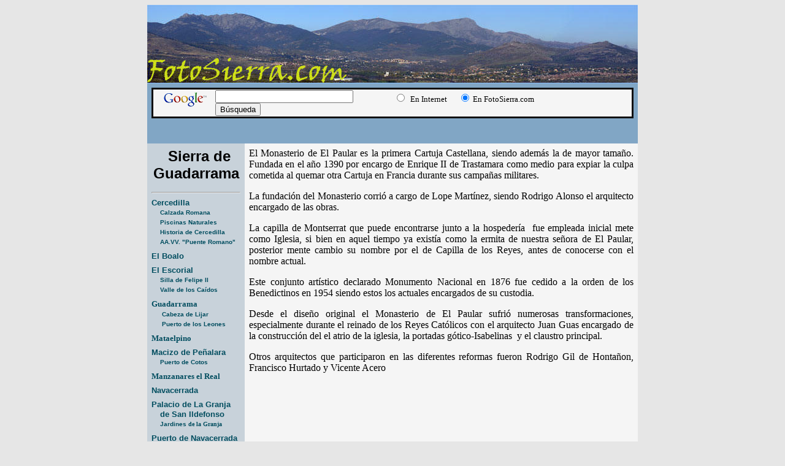

--- FILE ---
content_type: text/html
request_url: http://fotosierra.com/madrid/rascafria/paular.shtml
body_size: 24619
content:
<html>

<head>
<meta http-equiv="Content-Type" content="text/html; charset=windows-1252">
<meta name="GENERATOR" content="Microsoft FrontPage 6.0">
<meta name="ProgId" content="FrontPage.Editor.Document">
<meta http-equiv="expires" content="0">
  <meta http-equiv="Pragma" content="no-cache">
  <meta name="keywords" content="monasterio, paular, sierra, foto, fotografias, turismo, casas rurales, aventura, cercedilla, guadarrama, el escorial, navacerrada">
  <meta name="description" content="Monasterio del Paular --- En FotoSierra.com, aquí puedes encontrar todas las fotos e información que estas buscando. Estamos especializados en ofrecerte las fotografías de la sierra que no puedes encontrar en otros sitios.">
  <meta name="Author" content="Carlos Andres Perez">
  <meta name="Description" content="PUERTO DE COTOS. En FotoSierra.com ofrece un conjunto de imagenes relacionadas con la sierra, asi como 
informacion de utilidad sobre las actividades que se pueden realizar en ella">
  <title>
Monasterio de El Paular FotoSierra.com : La sierra en imágenes</title>

<link rel="shortcut icon" href="/favicon.ico" type="image/x-icon">
<link rel="stylesheet" href="/comunes/general.css">
<script language="JavaScript" src="/comunes/ventana.js"></script>


</head>


<div align="center">
  <center>

<table border="0" width="800" cellpadding="7" height="112" cellspacing="0">
        <th width="800" colspan="5" height="128"  background="/logos/sierra.jpg">

  <tr>
    <th width="800" colspan="4" height="23" bgcolor="#81A6C5">
    <!-- SiteSearch Google -->
<FORM method=GET action='http://www.google.es/custom'>
<input type=hidden name=hl value='es'>

<input type=hidden name=cof value='GALT:#014D5F;GL:1;DIV:#C8D2DA;VLC:663399;AH:center;BGC:F5F5F5;LBGC:81A6C5;ALC:014D5F;LC:014D5F;T:000000;GFNT:1C86E1;GIMP:1C86E1;LH:50;LW:800;L:http://www.fotosierra.com/logos/logo2.jpg;S:http://www.fotosierra.com;FORID:1;'>
<input type=hidden name=oe value='ISO-8859-1'>
<input type=hidden name=ie value='ISO-8859-1'>
<input type=hidden name=channel value='5091614984'>
<input type=hidden name=forid value='1'>


<input type=hidden name=client value='pub-0528136036547949'>
<div align="center">
<TABLE bgcolor='#F5F5F5' style="border-collapse: collapse" bordercolor="#111111" cellpadding="0" height="50">
<tr><td nowrap='nowrap' valign='top' align='center' height='35' width="102">
<A HREF='http://www.google.com/'>
<IMG SRC='http://www.google.com/logos/Logo_25wht.gif'
border='0' ALT='Google' width="75" height="32"></A>
</td>
<td height="35" width="292">
<input type=hidden name=domains value='www.fotosierra.com'>
<INPUT TYPE=text name=q size=26 maxlength=255 value=''>
<INPUT type=submit name=sa VALUE='Búsqueda'>
</td>
<td height="35" width="261">
<font size=-1>
<input type=radio name=sitesearch value=''>&nbsp; En Internet&nbsp;&nbsp;&nbsp;&nbsp;&nbsp;
<input type=radio name=sitesearch value='www.fotosierra.com' checked> En 
FotoSierra.com
<br/>
&nbsp;</font></td>
<td height="35" width="133">
<!--  <a target="_blank" href="http://www.aui.es/premios/votar.php?control=R/VA&control2=7544933&ctr=11110338&control1=aui_vota">
  <img border="0" src="/comunes/imagenes/aui2.gif" width="98" height="55" alt="Premios de la asociación de usuarios de Internet &quot;Votanos&quot;" align="right"></a></td></tr>
 -->
<!-- <script type="text/javascript" src="/comunes/snow.js"></script> -->
</FORM>
</div>
  </table>
</div>
<p style="margin-top: 3px; margin-bottom: 0">
<script type="text/javascript"><!--
google_ad_client = "pub-0528136036547949";
google_ad_width = 728;
google_ad_height = 15;
google_ad_format = "728x15_0ads_al_s";
google_ad_channel ="6975177922";
google_color_border = "81A6C5";
google_color_bg = "81A6C5";
google_color_link = "FFFFFF";
google_color_url = "014D5F";
google_color_text = "FFFFFF";
//--></script>
<script type="text/javascript"
  src="http://pagead2.googlesyndication.com/pagead/show_ads.js">
</script>
</p>
          <tr>
    <td width="150" height="346" valign="top" bgcolor="#C8D2DA" nowrap rowspan="9">
      <p align="center">
            <p align="center"><font face="Arial">&nbsp;<b><font size="5"> Sierra de Guadarrama</font></b></font><hr>
      <p style="text-indent: -14px; line-height: 100%; margin-left: 14px; margin-top: 7px; margin-bottom: 7px" align="left">
      <font face="Verdana" size="2"><a href="/madrid/cercedilla/cercedilla.shtml" >Cercedilla</a></font><br>
      <font size="1">
      <a href="/madrid/cercedilla/calzada_romana.shtml">Calzada Romana</a></font><br>
      <a href="/madrid/cercedilla/piscinas_naturales.shtml"><font size="1">
      Piscinas Naturales</font></a><br>
      <font size="1">
      <a href="/madrid/cercedilla/historia_de_cercedilla.shtml">
      Historia de Cercedilla</a></font><br>
      <a href="http://puenteromano.fotosierra.com"><font size="1">AA.VV. &quot;Puente 
      Romano&quot;</font></a><p style="text-indent: -14px; line-height: 100%; margin-left: 14px; margin-top: 7px; margin-bottom: 7px" align="left">
      <font face="Verdana" size="2"><a href="/madrid/boalo/boalo.shtml">El Boalo</a></font><p style="text-indent: -14px; line-height: 100%; margin-left: 14px; margin-top: 7px; margin-bottom: 7px" align="left">
      <font face="Verdana" size="2">
      <a href="/madrid/el_escorial/el_escorial.shtml">El Escorial</a></font><br>
      <a href="/madrid/el_escorial/silla_felipe_II.shtml"><font size="1">Silla 
      de Felipe II</font></a><br>
      <a href="/madrid/el_escorial/valle_caidos.shtml"><font size="1">Valle de 
      los Caídos</font></a><p style="text-indent: -14px; line-height: 100%; margin-left: 14px; margin-top: 7px; margin-bottom: 7px" align="left">
      <b><font face="Verdana" size="2" color="#014D5F">Guadarrama</font></b><font size="1"><br>
      &nbsp;<a href="/madrid/guadarrama/cabeza_lijar.shtml">Cabeza de Lijar</a></font><br>
      <font size="1">&nbsp;<a href="/madrid/guadarrama/puerto_leones.shtml">Puerto 
      de los Leones</a></font><p style="text-indent: -14px; line-height: 100%; margin-left: 14px; margin-top: 7px; margin-bottom: 7px" align="left">
      <a href="/madrid/mataelpino/mataelpino.shtml">
      <font face="Verdana" size="2">Mataelpino</font></a><p style="text-indent: -14px; line-height: 100%; margin-left: 14px; margin-top: 7px; margin-bottom: 7px" align="left">
      <font face="Verdana" size="2"><a href="/madrid/penalara/penalara.shtml">
      Macizo de Peñalara</a></font><br>
      <a href="/madrid/cotos/cotos.shtml"><font size="1">Puerto de Cotos</font></a><p style="text-indent: -14px; line-height: 100%; margin-left: 14px; margin-top: 7px; margin-bottom: 7px">
      <a href="/madrid/manzanares_el_real/manzanares_el_real.shtml">
      <font face="Verdana" size="2">Manzanares el Real</font></a><p style="text-indent: -14px; line-height: 100%; margin-left: 14px; margin-top: 7px; margin-bottom: 7px" align="left">
      <font size="2"><a href="/madrid/navacerrada/navacerrada.shtml">Navacerrada</a></font><p style="text-indent: -14px; line-height: 100%; margin-left: 14px; margin-top: 7px; margin-bottom: 7px" align="left">
      <b><font size="2" color="#014D5F" face="Verdana">
      <a href="/segovia/la_granja_de_san_ildefonso/palacio_granja_san_ildefonso.shtml">
      Palacio de La Granja de San Ildefonso</a><br>
      </font><font color="#014D5F" face="Verdana" size="1">
      <a href="/segovia/la_granja_de_san_ildefonso/jardines_palacio_granja_san_ildefonso.shtml">Jardines<font face="Verdana"> de la Granja</font></a></font></b><p style="text-indent: -14px; line-height: 100%; margin-left: 14px; margin-top: 7px; margin-bottom: 7px" align="left">
      <font face="Verdana" size="2">
      <a href="/madrid/puerto_navacerrada/puerto_navacerrada.shtml">
      Puerto de 
      Navacerrada</a></font><p style="text-indent: -14px; line-height: 100%; margin-left: 14px; margin-top: 7px; margin-bottom: 7px" align="left">
      <font face="Verdana" size="2">
      <a href="/madrid/cruz_verde/cruz_verde.shtml">
      Puerto de la </a><br>
      <a href="/madrid/cruz_verde/cruz_verde.shtml">
      Cruz Verde</a></font><p style="text-indent: -14px; line-height: 100%; margin-left: 14px; margin-top: 7px; margin-bottom: 7px" align="left">
      <b>
      <font face="Verdana" size="2" color="#014D5F">
      <a href="/madrid/rascafria/rascafria.shtml">Rascafria</a></font></b><br>
      <font face="Verdana" size="1"><a href="/madrid/rascafria/paular.shtml">Monasterio
      de&nbsp;El Paular</a></font><br>
      <font size="1"><a href="/madrid/rascafria/hotel_paular.shtml">Hotel de 
      Santa Maria de el Paular</a></font><br>
      <font size="1"><a href="/madrid/rascafria/valdesqui.shtml">Valdesqui</a></font><p style="text-indent: -14px; line-height: 100%; margin-left: 14px; margin-top: 7px; margin-bottom: 7px" align="left">
      <b><font face="Verdana" size="2" color="#014D5F">
		<a href="/madrid/robledo_de_chavela/robledo_de_chavela.php">Robledo de 
		Chavela</a></font></b><p style="text-indent: -14px; line-height: 100%; margin-left: 14px; margin-top: 7px; margin-bottom: 7px" align="left">
      <b><font face="Verdana" size="2" color="#014D5F">
		<a href="/madrid/robledo_de_chavela/robledo_de_chavela.php">Sepúlveda</a></font></b><p style="text-indent: -14px; line-height: 100%; margin-left: 14px; margin-top: 7px; margin-bottom: 7px" align="left">
      <font size="1"><a href="/segovia/sepulveda/hoces_del_rio_duraton.php">Hoces del Río Duratón</a></font><p style="text-indent: -14px; line-height: 100%; margin-left: 14px; margin-top: 7px; margin-bottom: 7px" align="left">
      <font size="1"><a href="/segovia/sepulveda/ermita_de_san_frutos.php">Ermita de San Frutos</a></font><p style="text-indent: -14px; line-height: 100%; margin-left: 14px; margin-top: 7px; margin-bottom: 7px" align="left">
      <font face="Verdana" size="2"><a href="/segovia/valsain/valsain.shtml">Valsaín</a></font><br>
      <a href="/segovia/valsain/boca_del_asno.shtml"><font size="1">Boca del 
      Asno</font></a><p style="text-indent: -14px; line-height: 100%; margin-left: 14px; margin-top: 7px; margin-bottom: 7px" align="left">
      <a href="/madrid/zarzalejos/zarzalejos.php"><font face="Verdana" size="2">
		Zarzalejos</font></a><hr align="left">
      <p style="text-indent: -7; line-height: 100%; margin-left: 7; margin-top: 4; margin-bottom: 4" align="left">
      <a href="/mapas/mapa_sierra.shtml"><font size="2">Mapa Satélite de la 
      Sierra</font></a></p>
      <p style="text-indent: -7; line-height: 100%; margin-left: 7; margin-top: 4; margin-bottom: 4" align="left">
      <font size="2"><a href="http://callejero.fotosierra.com">Callejero</a></font></p>
      <p style="text-indent: -7; line-height: 100%; margin-left: 7; margin-top: 4; margin-bottom: 4" align="left">
      <font size="2"><a href="/casas_rurales/index.shtml">Guía Casas Rurales</a></font></p>
      <p style="text-indent: -7; line-height: 100%; margin-left: 7; margin-top: 4; margin-bottom: 4" align="left">
      <font face="Verdana" size="2"><a href="/varios/fondos/fondos.shtml">
      Fondos de Pantalla</a></font></p>
      <p style="text-indent: -7; line-height: 100%; margin-left: 7; margin-top: 4; margin-bottom: 4" align="left">
      <font face="Verdana" size="2"><a href="/madrid/historia/historia.shtml">Fotos de 
      la Historia</a></font></p>
      <p style="text-indent: -7; line-height: 100%; margin-left: 7; margin-top: 4; margin-bottom: 4" align="left">
      <a href="/links.shtml"><font face="Verdana" size="2">Links</font></a></p>
      <p style="text-indent: -7; line-height: 100%; margin-left: 7; margin-top: 4; margin-bottom: 4" align="left"><a href="/varios/merenderos.shtml">
      <font size="2">Merenderos</font></a></p>
      <p style="text-indent: -7; line-height: 100%; margin-left: 7; margin-top: 4; margin-bottom: 4">
      <font size="2"><a href="/varios/informacion_del_tiempo.shtml">Previsión 
      del tiempo</a></font><p style="text-indent: -7; line-height: 100%; margin-left: 7; margin-top: 4; margin-bottom: 4" align="left">
      <a href="/varios/restaurantes.shtml"><font size="2">Restaurantes</font></a></p>
      <p style="text-indent: -7; line-height: 100%; margin-left: 7; margin-top: 4; margin-bottom: 4" align="left">
      <a href="/varios/dgt.shtml"><font size="2">Webcam DGT</font></a><p style="text-indent: -7; line-height: 100%; margin-left: 7; margin-top: 4; margin-bottom: 4" align="left">
      <font face="Verdana" size="2"><a href="/ip/index.shtml">¿Cual es mi IP?</a></font>

      <p style="text-indent: -7; line-height: 100%; margin-left: 7; margin-top: 4; margin-bottom: 4">
      <font size="2"><a href="/varios/dinero_facil.shtml">Dinero Fácil</a></font><p style="text-indent: -7; line-height: 100%; margin-left: 7; margin-top: 4; margin-bottom: 4" align="left">
      &nbsp;<p style="text-indent: -7; line-height: 100%; margin-left: 7; margin-top: 4; margin-bottom: 4" align="left">
      <a href="/"><font size="2">Volver a Inicio</font></a>

      <p style="text-indent: -7; line-height: 100%; margin-left: 7; margin-top: 4; margin-bottom: 4" align="left">
      &nbsp;<p style="text-indent: -7; line-height: 100%; margin-left: 7; margin-top: 4; margin-bottom: 4" align="left">
      <a href="/english/index.shtml"><font size="2">Go to the English version</font>
      </a>
       <p style="text-indent: -7; line-height: 100%; margin-left: 7; margin-top: 4; margin-bottom: 4" align="left">
      &nbsp;<p style="text-indent: -7; line-height: 100%; margin-left: 7; margin-top: 4; margin-bottom: 4" align="left">
      <a href="http://www.anarcoliberal.com"><font size="2" color="#C9D3DB">Anarco Liberales</font>
      </a>
      </a></td>
    <td bgcolor="#F5F5F5" height="65" colspan="3">
      <p align="justify">El Monasterio de El Paular es la primera Cartuja 
      Castellana, siendo además la de mayor tamaño. Fundada en el año 1390 por 
      encargo de Enrique II de Trastamara como medio para expiar la culpa 
      cometida al quemar otra Cartuja en Francia durante sus campañas militares.</p>
      <p align="justify">La fundación del Monasterio corrió a cargo de Lope 
      Martínez, siendo Rodrigo Alonso el arquitecto encargado de las obras.</p>
      <p align="justify">La capilla de Montserrat que puede encontrarse junto a 
      la hospedería&nbsp; fue empleada inicial mete como Iglesia, si bien en 
      aquel tiempo ya existía como la ermita de nuestra señora de El Paular, 
      posterior mente cambio su nombre por el de Capilla de los Reyes, antes de 
      conocerse con el nombre actual.</p>
      <p align="justify">Este conjunto artístico declarado Monumento Nacional en 
      1876 fue cedido a la orden de los Benedictinos en 1954 siendo estos los 
      actuales encargados de su custodia.</p>
      <p align="justify">Desde el diseño original el Monasterio de El Paular 
      sufrió numerosas transformaciones, especialmente durante el reinado de los 
      Reyes Católicos con el arquitecto Juan Guas encargado de la construcción 
      del el atrio de la iglesia, la portadas gótico-Isabelinas&nbsp; y el 
      claustro principal.</p>
      <p align="justify">Otros arquitectos que participaron en las diferentes 
      reformas fueron Rodrigo Gil de Hontañon, Francisco Hurtado y Vicente Acero</p>
      </td>
  </tr>
          <tr>
    <td bgcolor="#F5F5F5" height="100" colspan="3" align="center">
    <script type="text/javascript"><!--
google_ad_client = "pub-0528136036547949";
google_ad_width = 468;
google_ad_height = 60;
google_ad_format = "468x60_as";
google_ad_type = "text_image";
google_ad_channel ="9782649470";
google_color_border = "F5F5F5";
google_color_bg = "F5F5F5";
google_color_link = "014D5F";
google_color_url = "014D5F";
google_color_text = "000000";
//--></script>
<script type="text/javascript"
  src="http://pagead2.googlesyndication.com/pagead/show_ads.js">
</script>
          </td>
  </tr>
          <tr>
    <td bgcolor="#F5F5F5" height="15" colspan="3">
      <p align="center">
      <b><font size="5">Pulsa sobre las imágenes para 
      ampliarlas</font></b></td>
  </tr>
        <tr>
    <td width="216" bgcolor="#F5F5F5" height="150" align="center" valign="top">
        <a href="javascript:OpW('imagenes/paular_1.jpg','Monasterio%20de%20El%20Paular');">
        <img border="0" src="imagenes/paular_1-pq.jpg" width="150" height="113"></a><font size="2" face="Verdana"><b><br>
        Vista del Monasterio de El Paular desde el puente del Perdón</b></font></td>
    <td width="216" bgcolor="#F5F5F5" height="129" align="center" valign="top">
        <a href="javascript:OpW('/madrid/historia/imagenes/fotos_historia_3.jpg','Fotos de la Historia de la Sierra de Madrid');">
        <img border="0" src="../historia/imagenes/fotos_historia_3-pq.jpg" width="124" height="150"></a><br>
        <font size="2" face="Verdana"><b>Monasterio de El Paular en<a href="../historia/historia.shtml">1930</a></b></font></td>
    <td width="216" bgcolor="#F5F5F5" height="129" align="center" valign="top">
      <a href="javascript:OpW('imagenes/paular_2.jpg','Monasterio%20de%20El%20Paular');">
      <img border="0" src="imagenes/paular_2-pq.jpg" width="150" height="113"></a><font size="2" face="Verdana"><b><br>
      Vista del campanario del Monasterio de El Paular</b></font></td>
  </tr>
        <tr>
    <td bgcolor="#F5F5F5" height="100" align="center" colspan="3">
    <script type="text/javascript"><!--
google_ad_client = "pub-0528136036547949";
google_ad_width = 468;
google_ad_height = 60;
google_ad_format = "468x60_as";
google_ad_type = "text_image";
google_ad_channel ="9782649470";
google_color_border = "F5F5F5";
google_color_bg = "F5F5F5";
google_color_link = "014D5F";
google_color_url = "014D5F";
google_color_text = "000000";
//--></script>
<script type="text/javascript"
  src="http://pagead2.googlesyndication.com/pagead/show_ads.js">
</script>
          </td>
  </tr>
        <tr>
    <td width="216" bgcolor="#F5F5F5" height="150" align="center" valign="top">
      <a href="javascript:OpW('imagenes/paular_3.jpg','Monasterio%20de%20El%20Paular');">
      <img border="0" src="imagenes/paular_3-pq.jpg" width="150" height="113"></a><br>
      <font size="2" face="Verdana"><b>
      Vista del Monasterio de El Paular desde el aparcamiento</b></font></td>
    <td width="216" bgcolor="#F5F5F5" height="128" align="center" valign="top">
      <a href="javascript:OpW('imagenes/paular_4.jpg','Monasterio%20de%20El%20Paular');">
      <img border="0" src="imagenes/paular_4-pq.jpg" width="150" height="113"></a><br>
      <font size="2" face="Verdana"><b>
      Vista del Monasterio de El Paular desde la entrada a la capilla</b></font></td>
    <td width="216" bgcolor="#F5F5F5" height="128" align="center" valign="top">
      <a href="javascript:OpW('imagenes/paular_5.jpg','Monasterio%20de%20El%20Paular');">
      <img border="0" src="imagenes/paular_5-pq.jpg" width="150" height="113"></a><br>
      <font size="2" face="Verdana"><b>
      Vista del campanario del Monasterio de El Paular</b></font></td>
  </tr>
        <tr>
    <td width="216" bgcolor="#F5F5F5" height="4" align="center" valign="top">
    
      <font SIZE="2">
<script type="text/javascript"><!--
google_ad_client = "pub-0528136036547949";
/* Bloque vinculos 200x90 */
google_ad_slot = "8805872483";
google_ad_width = 200;
google_ad_height = 90;
//-->
</script>
<script type="text/javascript"
src="http://pagead2.googlesyndication.com/pagead/show_ads.js">
</script>
      </font>
      </td>
    <td width="216" bgcolor="#F5F5F5" height="1" align="center" valign="top">
          
      <font size="2" face="Verdana"><b>
      <a href="javascript:OpW('imagenes/paular_6.jpg','Monasterio%20de%20El%20Paular');">
      <img border="0" src="imagenes/paular_6-pq.jpg" width="150" height="113"></a><br>
      Galería de acceso a la Iglesia del Monasterio de El Paular</b></font></td>
    <td width="216" bgcolor="#F5F5F5" height="1" align="center" valign="top">
      <font size="2" face="Verdana"><b>
      <a href="javascript:OpW('imagenes/paular_8.jpg','Monasterio%20de%20El%20Paular');">
      <img border="0" src="imagenes/paular_8-pq.jpg" width="150" height="113"></a><br>
      Detalle de la decoración de el suelo en la galería de acceso a la iglesia.</b></font></td>
  </tr>
        <tr>
    <td width="216" bgcolor="#F5F5F5" height="3" align="center" valign="top">
    
      <font size="2" face="Verdana"><b>
      <a href="javascript:OpW('imagenes/paular_9.jpg','Monasterio%20de%20El%20Paular');">
      <img border="0" src="imagenes/paular_9-pq.jpg" width="150" height="113"></a><br>
      Entrada a la Iglesia de el Monasterio de El Paular</b></font></td>
    <td width="216" bgcolor="#F5F5F5" height="1" align="center" valign="top">
      <font size="2" face="Verdana"><b>
      <a href="javascript:OpW('imagenes/paular_10.jpg','Monasterio%20de%20El%20Paular');">
      <img border="0" src="imagenes/paular_10-pq.jpg" width="150" height="113"></a><br>
      Puerta de acceso a la Iglesia del Monasterio de El Paular</b></font></td>
    <td width="216" bgcolor="#F5F5F5" height="1" align="center" valign="top">
      <font size="2" face="Verdana"><b>
      <a href="javascript:OpW('imagenes/paular_11.jpg','Monasterio%20de%20El%20Paular');">
      <img border="0" src="imagenes/paular_11-pq.jpg" width="150" height="113"></a><br>
      Detalle de la decoración del techo</b></font></td>
  </tr>
        <tr>
    <td width="216" bgcolor="#F5F5F5" height="3" align="center" valign="top">
    
      <font size="2" face="Verdana"><b>
      <a href="javascript:OpW('imagenes/paular_12.jpg','Monasterio%20de%20El%20Paular');">
      <img border="0" src="imagenes/paular_12-pq.jpg" width="150" height="113"></a><br>
&nbsp;</b></font></td>
    <td width="216" bgcolor="#F5F5F5" height="1" align="center" valign="top">
      <font size="2" face="Verdana"><b>
      <a href="javascript:OpW('imagenes/paular_13.jpg','Monasterio%20de%20El%20Paular');">
      <img border="0" src="imagenes/paular_13-pq.jpg" width="150" height="113"></a></b></font></td>
    <td width="216" bgcolor="#F5F5F5" height="1" align="center" valign="top">
      <font size="2" face="Verdana"><b>
      <a href="javascript:OpW('imagenes/paular_7.jpg','Monasterio%20de%20El%20Paular');">
      <img border="0" src="imagenes/paular_7-pq.jpg" width="150" height="113"></a><br>
      Claustro del Monasterio de El Paular</b></font></td>
  </tr>
  <tr>
    <td width="800" height="21" colspan="4" bgcolor="#81A6C5">
      <p align="center">
      <font size="1" color="#F5F5F5">
      <script type="text/javascript"><!--
google_ad_client = "pub-0528136036547949";
google_ad_width = 728;
google_ad_height = 90;
google_ad_format = "728x90_as";
google_ad_type = "text_image";
google_ad_channel ="3808146114";
google_color_border = "81A6C5";
google_color_bg = "81A6C5";
google_color_link = "014D5F";
google_color_url = "014D5F";
google_color_text = "FFFFFF";
//--></script>
<script type="text/javascript"
  src="http://pagead2.googlesyndication.com/pagead/show_ads.js">
</script>
<br>
      © FotoSierra.com 2004 - 2006 Todos los derechos reservados<br>
    <a href="mailto:&#0105;nfo&#0064;fotosierr&#0097;.&#0099;om">
<font color="#F5F5F5" size="1">&#0105;nfo&#0064;fotosierr&#0097;.&#0099;om</font></a><font size="1">

<script type="text/javascript">
var gaJsHost = (("https:" == document.location.protocol) ? "https://ssl." : "http://www.");
document.write(unescape("%3Cscript src='" + gaJsHost + "google-analytics.com/ga.js' type='text/javascript'%3E%3C/script%3E"));
</script>
<script type="text/javascript">
var pageTracker = _gat._getTracker("UA-1222614-1");
pageTracker._trackPageview();
</script>

</body>
</html>     
      </font></td>
  </tr>
  <tr>
    <td width="150" height="21"></td>
    <td width="383" height="21" colspan="2"></td>
    <td width="150" height="21"></td>
  </tr>
</table>
  </center>
</div>
<p>&nbsp;</p>
<p>&nbsp;</p>

</html>

--- FILE ---
content_type: text/html; charset=utf-8
request_url: https://www.google.com/recaptcha/api2/aframe
body_size: 266
content:
<!DOCTYPE HTML><html><head><meta http-equiv="content-type" content="text/html; charset=UTF-8"></head><body><script nonce="EjqqPgOs4votLfdGuOaH0Q">/** Anti-fraud and anti-abuse applications only. See google.com/recaptcha */ try{var clients={'sodar':'https://pagead2.googlesyndication.com/pagead/sodar?'};window.addEventListener("message",function(a){try{if(a.source===window.parent){var b=JSON.parse(a.data);var c=clients[b['id']];if(c){var d=document.createElement('img');d.src=c+b['params']+'&rc='+(localStorage.getItem("rc::a")?sessionStorage.getItem("rc::b"):"");window.document.body.appendChild(d);sessionStorage.setItem("rc::e",parseInt(sessionStorage.getItem("rc::e")||0)+1);localStorage.setItem("rc::h",'1768811044377');}}}catch(b){}});window.parent.postMessage("_grecaptcha_ready", "*");}catch(b){}</script></body></html>

--- FILE ---
content_type: text/css
request_url: http://fotosierra.com/comunes/general.css
body_size: 759
content:
body

{

background-color:#E6E6E6; 
scrollbar-base-color: #81A6C5; 
scrollbar-arrow-color: #F5F5F5;
scrollbar-DarkShadow-Color: #F5F5F5;
}

a:link { font-family: verdana, arial, helvetica, sans-serif;  color: #014D5F; text-decoration: none; font-weight: bold; }
a:visited { font-family: verdana, arial, helvetica, sans-serif;  color: #014D5F; text-decoration: none; font-weight: bold;}
a:active { font-family: verdana, arial, helvetica, sans-serif; color: #014D5F; text-decoration: none; font-weight: bold;}
a:hover { font-family: verdana, arial, helvetica, sans-serif; color: #1C86E1; text-decoration: none; font-weight: bold;
 }
 
h1 {font-family: verdana, arial, helvetica, sans-serif;  font-size:25px; color: #014D5F;text-decoration: none}

--- FILE ---
content_type: text/javascript
request_url: http://fotosierra.com/comunes/ventana.js
body_size: 2546
content:
// Script Source: CodeLifter.com
// Copyright 2003
// Do not remove this notice.

// SETUPS:
// ===============================

// Set the horizontal and vertical position for the popup

PositionX = 50;
PositionY = 50;

// Set these value approximately 20 pixels greater than the
// size of the largest image to be used (needed for Netscape)

defaultWidth  = 600;
defaultHeight = 450;

// Set autoclose true to have the window close automatically
// Set autoclose false to allow multiple popup windows

var AutoClose = true;

// Do not edit below this line...
// ================================
if (parseInt(navigator.appVersion.charAt(0))>=4){
var isNN=(navigator.appName=="Netscape")?1:0;
var isIE=(navigator.appName.indexOf("Microsoft")!=-1)?1:0;}
var optNN='scrollbars=no,width='+defaultWidth+',height='+defaultHeight+',left='+PositionX+',top='+PositionY;
var optIE='scrollbars=no,width=600,height=450,left='+PositionX+',top='+PositionY;
function OpW(imageURL,imageTitle){
if (isNN){imgWin=window.open('about:blank','',optNN);}
if (isIE){imgWin=window.open('about:blank','',optIE);}
with (imgWin.document){
writeln('<html><head><title>Cargando Imágen......</title><style>body{margin:0px;}</style>');
writeln('<sc'+'ript>');
	writeln('var isNN,isIE;');
	writeln('if (parseInt(navigator.appVersion.charAt(0))>=4){');
		writeln('isNN=(navigator.appName=="Netscape")?1:0;');
		writeln('isIE=(navigator.appName.indexOf("Microsoft")!=-1)?1:0;}');
	writeln('function reSizeToImage(){');
		writeln('if (isIE){');
		writeln('window.resizeTo(100,100);');
		writeln('width=100-(document.body.clientWidth-document.images[0].width)+10;');
		writeln('height=100-(document.body.clientHeight-document.images[0].height)+100;');
		writeln('window.resizeTo(width,height);}');
		writeln('if (isNN){');       
			writeln('window.innerWidth=document.images["George"].width ;');
			writeln('window.innerHeight=document.images["George"].height+100;}}');
		writeln('function doTitle(){document.title="'+imageTitle+'";}');
writeln('</sc'+'ript>');
if (!AutoClose) 
	writeln('</head><body bgcolor=#F5F5F5 scroll="no" onload="reSizeToImage();doTitle();self.focus()">')
else 
	writeln('</head><body bgcolor=#F5F5F5 scroll="no" onload="reSizeToImage();doTitle();self.focus()" onblur="self.close()">');
	
writeln('<img name="George" src='+imageURL+' style="display:block">');
writeln('<iframe src="/comunes/anuncioventana.htm"width=455 height=90 scrolling=no frameborder=no align=middle vspace=0 hspace=0 name="I1"></iframe>');
writeln('</body></html>');
close();		
}}

 